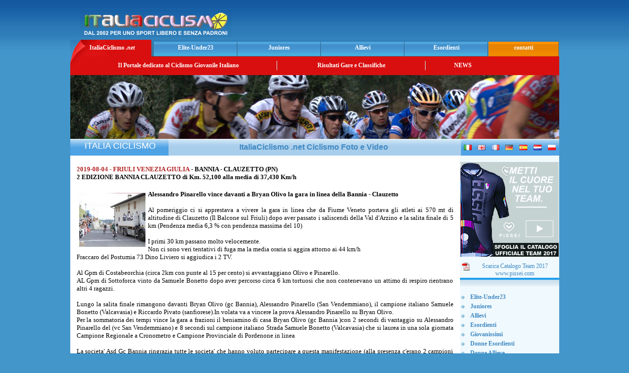

--- FILE ---
content_type: text/html; charset=ISO-8859-1
request_url: http://www.italiaciclismo.net/gara_allievi_26189_2019_08_04_bannia___clauzetto_pn_2_edizione_bannia_clauzetto.htm
body_size: 34235
content:
<html>
	<head>
		<title>
			Italia Ciclismo .net - Categoria ALLIEVI - 2019-08-04 - BANNIA - CLAUZETTO PN - 2 EDIZIONE BANNIA CLAUZETTO
		</title>
		<meta content="ciclismo, Dilettanti, Elite, Under23 , Juniores , Allievi, con foto e ordini d'arrivo , classifiche di rendimento , video" name="Description">
		<meta name="keywords" content="ciclismo, ciclismo giovanile, ciclismo dilettanti, ciclismo juniores, ciclismo allievi, categoria ALLIEVI">
		<meta http-equiv="Content-Type" content="text/html; charset=utf-8">
		<meta http-equiv="imagetoolbar" content="no">
		<link href="/new_template_styles.css" rel="stylesheet" type="text/css">
		<link href="/newsticker.css" rel="stylesheet" type="text/css">
		<script language="javascript" type="text/javascript">
		<!--
		var imgObj;
		function checkImg(theURL,winName){
		if (typeof(imgObj) == "object"){
		if ((imgObj.width != 0) && (imgObj.height != 0))
		OpenFullSizeWindow(theURL,winName, ",width=" + (imgObj.width+20) + ",height=" + (imgObj.height+30));
		else
		setTimeout("checkImg('" + theURL + "','" + winName + "')", 100)
		}
		}
		function OpenFullSizeWindow(theURL,winName,features) {
		var aNewWin, sBaseCmd;
		sBaseCmd = "toolbar=no,location=no,status=no,menubar=no,scrollbars=no,resizable=no,";
		if (features == null || features == ""){
		imgObj = new Image();
		imgObj.src = theURL;
		checkImg(theURL, winName)
		}
		else{
		aNewWin = window.open(theURL,winName, sBaseCmd + features);
		aNewWin.focus();
		}
		}
		//-->
		</script>
		<script language="Javascript" type="text/javascript">
	 function Video_Gara(mpgURL) {
				 window.open( "/cgi-bin/video_gara.cgi?id_gara="+mpgURL, "",
				 "resizable=1, menubar=0, toolbar=0, status=0, directories=0, location=0, scrollbars=1, top=70, left=200, width=520, height=500");
			 }
		</script>
	</head>
	
	<body>
		<div align="center">
			<table>
				<tr>
					<td align="center">
						<table width="995" border="0" cellpadding="0" cellspacing="0" align="center">
							<tr>
								<td height="70">
									<table width="100%" border="0" cellspacing="0" cellpadding="0">
										<tr>
											<td width="52%" valign="bottom">
												<img src="/images/logo_italiaciclismo_net.jpg" alt="Montecatini .it" width="308" height="55" hspace="20" border="0">
											</td>
											<td width="48%" align="center">
												<script type="text/javascript">
												<!--
												google_ad_client = "pub-5780419052723220";
												google_ad_width = 468;
												google_ad_height = 60;
												google_ad_format = "468x60_as";
												google_ad_type = "text_image";
												google_ad_channel = "8658280986";
												google_color_border = "FFFFFF";
												google_color_bg = "2773B1";
												google_color_link = "F7F542";
												google_color_text = "FFFFFF";
												google_color_url = "F7F542";
												//-->
												</script> 
												<script type="text/javascript" src="http://pagead2.googlesyndication.com/pagead/show_ads.js">
												</script>
											</td>
										</tr>
									</table>
								</td>
							</tr>
							<tr>
								<td>
									<table width="100%" border="0" cellspacing="0" cellpadding="0" height="34">
										<tr>
											<td class="bottonerosso"><a href="/">ItaliaCiclismo <em>.net</em> </a></td>
											<td class="bottoneblu"><a href="http://www.italiaciclismo.net/elite_under23.htm"><b>Elite-Under23</b></a> </td>
											<td class="bottoneblu"><a href="http://www.italiaciclismo.net/juniores.htm"><b>Juniores</b></a></td>
											<td class="bottoneblu"><a href="http://www.italiaciclismo.net/allievi.htm" target="_blank"><b>Allievi</b></a></td>
											<td class="bottoneblu"><a href="http://www.italiaciclismo.net/esordienti.htm"><b>Esordienti</b></a></td>
											<td class="bottonearancio">contatti</td>
										</tr>
									</table>
								</td>
							</tr>
							<tr>
								<td height="38" bgcolor="#D90F0F">
									<table width="100%" border="0" cellspacing="0" cellpadding="0">
										<tr>
											<td width="20"><img src="/images/angolo_bottone_rosso.jpg" width="20" height="38" border="0"></td>
											<td width="400" align="center" class="menu">Il Portale dedicato al Ciclismo Giovanile Italiano </td>
											<td width="2"><img src="/images/div_menu.jpg" width="2" height="19"></td>
											<td width="300" align="center" class="menu">Risultati Gare e Classifiche</td>
											<td width="2"><img src="/images/div_menu.jpg" width="2" height="19"></td>
											<td width="150" align="center" class="menu"><a href="/news.html">NEWS</a></td>
											<td>&nbsp;</td>
										</tr>
									</table>
								</td>
							</tr>
							<tr>
								<td>
									<img src="/images/immagine_top_italiaciclismo.jpg" width="995" height="130">
								</td>
							</tr>
							<tr>
								<td height="1" bgcolor="#FFFFFF">
									<img src="/images/spacer.gif" width="1" height="1">
								</td>
							</tr>
							<tr>
								<td>
									<table width="100%" border="0" cellpadding="0" cellspacing="0">
										<tr>
											<td class="lat" width="200" align="center" valign="bottom">
												<img src="/images/spacer.gif" width="1" height="33" align="center"> <font face="Tahoma,Verdana,Arial" size="4" color="#FFFFFF">ITALIA CICLISMO</font>
											</td>
											<td width="595" height="33" align="center" background="/images/bg_sottotitolo.jpg">
												<h1>
													ItaliaCiclismo .net Ciclismo Foto e Video&nbsp;
												</h1>
											</td>
											<td class="lat" width="200">
												<table width="100%" border="0" cellpadding="3" cellspacing="0">
													<tr>
														<td align="center">
															<img src="/images/flag_it.gif" width="16" height="11" border="0">
														</td>
														<td align="center">
															<img src="/images/flag_en.gif" width="16" height="11" border="0">
														</td>
														<td align="center">
															<img src="/images/flag_fr.gif" width="16" height="11" border="0">
														</td>
														<td align="center">
															<img src="/images/flag_de.gif" width="16" height="11" border="0">
														</td>
														<td align="center">
															<img src="/images/flag_es.gif" width="16" height="11" border="0">
														</td>
														<td align="center">
															<img src="/images/flag_nl.gif" width="16" height="11" border="0">
														</td>
														<td align="center">
															<img src="/images/flag_pl.gif" width="16" height="11" border="0">
														</td>
													</tr>
												</table>
											</td>
										</tr>
									</table>
								</td>
							</tr>
							<tr>
								<td>
									<table width="100%" height="30" border="0" cellpadding="0" cellspacing="0">
										<tr>
											<td width="795" valign="top">
												<table width="100%" height="100%" border="0" cellspacing="0" cellpadding="2" bgcolor="#FFFFFF">
													<tr>
														<td align="center" valign="top">
															<table width="98%" border="0" cellspacing="0" cellpadding="0">
																<tr>
																	<td valign="top">
																		<div align="center">
																			&nbsp;
																		</div>
																	</td>
																</tr>
																<tr>
																	<td valign="top" align='center'>
																		<p>
																			
																		</p>
																	</td>
																</tr>
																<tr>
																	<td valign="top">
																		
																	</td>
																</tr>
																<tr>
																	<td valign="top">
																		<tr><td>
                           <table>
			    <tr>
                               <td align="justify" width="100%">
                                <font size="2" color="#B22222"><b>2019-08-04 - FRIULI VENEZIA GIULIA</b></font>
                                <font size="2" color="#000000"><b> - BANNIA - CLAUZETTO (PN)</b></font><br>
                                <font size="2" color="#000000"><b>2 EDIZIONE BANNIA CLAUZETTO di Km. 52,100 alla media di 37,430 Km/h</b></font><br><br>
			       </td>
			    </tr>
                            <tr>
                               <td align="justify"><font size="2" color="#000000"><a href="/immagini/gara_2_edizione_bannia_clauzetto_26189_original.jpg" onClick="OpenFullSizeWindow(this.href,'','');return false"><img src="/immagini/gara_2_edizione_bannia_clauzetto_26189_thumbnail.jpg" align="left" vspace="5" hspace="5" alt="2 EDIZIONE BANNIA CLAUZETTO - BANNIA - CLAUZETTO" border="0"></a><b><b> Alessandro Pinarello </b> vince davanti a <b> Bryan Olivo </b> la gara in linea della Bannia - Clauzetto</b><br><br>Al pomeriggio ci si apprestava a vivere la gara in linea che da Fiume Veneto portava gli atleti ai 570 mt di altitudine di Clauzetto (Il Balcone sul Friuli) dopo aver passato i saliscendi della Val d'Arzino  e la salita finale di 5 km (Pendenza media 6,3 % con pendenza massima del 10)<br><br>I primi 30 km passano molto velocemente.<br>Non ci sono veri tentativi di fuga ma la media oraria si aggira attorno ai 44 km/h<br>Fraccaro del Postumia 73 Dino Liviero si aggiudica i 2 TV.<br><br>Al Gpm di Costabeorchia (circa 2km con punte al 15 per cento) si avvantaggiano Olivo e Pinarello.<br>AL Gpm di Sottoforca vinto da Samuele Bonetto dopo aver percorso circa 6 km tortuosi che non contenevano un attimo di respiro rientrano altri 4 ragazzi.<br><br>Lungo la salita finale rimangono davanti Bryan Olivo (gc Bannia), Alessandro Pinarello (San Vendemmiano), il campione italiano Samuele Bonetto (Valcavasia) e Riccardo Pivato (sanfiorese).In volata va a vincere la prova Alessandro Pinarello su Bryan Olivo. <br>Per la sommatoria dei tempi vince la gara a frazioni il beniamino di casa Bryan Olivo (gc Bannia )con 2 secondi di vantaggio su Alessandro Pinarello del (vc San Vendemmiano) e 8 secondi sul campione italiano Strada Samuele Bonetto (Valcavasia) che si laurea in una sola giornata Campione Regionale a Cronometro e Campione Provinciale di Pordenone in linea <br><br>La societa' Asd Gc Bannia ringrazia tutte le societa' che hanno voluto partecipare a questa manifestazione (alla presenza c'erano 2 campioni nazionali)oltre a ringraziare le amministrazioni di Fiume Veneto e Clauzetto per la disponibilita' e il supporto dato per la buona riuscita di questa manifestazione.</font></td>
                            </tr>
                           </table>
                            <table width="100%" border="0" cellpadding="2" cellspacing="0">
                             <tr><td align="justify" width="100%">
				<table width="100%" border="0" ><tr>
                                   <td><font size="1" color="#B22222"><b>ORDINE DI ARRIVO:</b></font></td>
                                 </tr>
				 <tr>
                                   <td width="33%"><font size="1" color="#000000">1° PINARELLO ALESSANDRO</font></td>
                                   <td width="67%"><font size="1" color="#000000">&nbsp;(V.C. SAN VENDEMIANO)</font></td>
                                 </tr><tr>
                                   <td width="33%"><font size="1" color="#000000">2° OLIVO BRYAN</font></td>
                                   <td width="67%"><font size="1" color="#000000">&nbsp;(A.S.D. G.C. BANNIA ) </font></td>
                                 </tr><tr>
                                   <td width="33%"><font size="1" color="#000000">3° BONETTO SAMUELE</font></td>
                                   <td width="67%"><font size="1" color="#000000">&nbsp;(LA TERMOPIAVE VALCAVASIA JUNIOR TEAM) a 5"</font></td>
                                 </tr><tr>
                                   <td width="33%"><font size="1" color="#000000">4° PIVATO RICCARDO</font></td>
                                   <td width="67%"><font size="1" color="#000000">&nbsp;(S.S. SANFIORESE) a 7"</font></td>
                                 </tr><tr>
                                   <td width="33%"><font size="1" color="#000000">5° SPERANDIO MATTEO</font></td>
                                   <td width="67%"><font size="1" color="#000000">&nbsp;(V.C. SAN VENDEMIANO) a 52"</font></td>
                                 </tr><tr>
                                   <td width="33%"><font size="1" color="#000000">6° JEROMEL  VID</font></td>
                                   <td width="67%"><font size="1" color="#000000">&nbsp;(PERUTNINA PTUJ) a 1'00"</font></td>
                                 </tr><tr>
                                   <td width="33%"><font size="1" color="#000000">7° SKERL DANIEL</font></td>
                                   <td width="67%"><font size="1" color="#000000">&nbsp;(CTF) a 1'08"</font></td>
                                 </tr><tr>
                                   <td width="33%"><font size="1" color="#000000">8° CUCCAROLO GIOVANNI</font></td>
                                   <td width="67%"><font size="1" color="#000000">&nbsp;(A.S.D.POSTUMIA 73 DINO LIVIERO CICLISMO) </font></td>
                                 </tr><tr>
                                   <td width="33%"><font size="1" color="#000000">9° ZAGO LORENZO ARCANGELO</font></td>
                                   <td width="67%"><font size="1" color="#000000">&nbsp;(V.C. SAN VENDEMIANO) </font></td>
                                 </tr><tr>
                                   <td width="33%"><font size="1" color="#000000">10° FERRONI LORENZO</font></td>
                                   <td width="67%"><font size="1" color="#000000">&nbsp;(S.S. SANFIORESE) a 1'11"</font></td>
                                 </tr></table><br>
                              </td>
                            </tr>
                            <tr>
                              <td>
                                <table>
                                 <tr>
                                   <td><a href="/galleria_fotografica/gare/gara_2_edizione_bannia_clauzetto_11351_original.jpg" onClick="OpenFullSizeWindow(this.href,'','');return false"><img src="/galleria_fotografica/gare/gara_2_edizione_bannia_clauzetto_11351_thumbnail.jpg" align="left" vspace="5" hspace="5" alt="Il podio" border="0"></a></td>
                                 </tr>
                                 <tr> 
                                  <td><a href="/allegati/2019080_000060000200005_0000300003_Ordine d'Arrivo.pdf" target="_blank">ALLEGATO: L'ordine di arrivo completo</a></td>
                                 </tr>
                                 <tr>
                                   <td><br><br><br><br></td>
                                 </tr>
				</table>
                              </td>
                            </tr>
                           </table>
                          </td>
                          </tr>
																	</td>
																</tr>
																<tr>
																	<td valign="top">
																		
																	</td>
																</tr>
																<tr>
																	<td valign="top"></td>
																</tr>
															</table>
														</td>
													</tr>
													<tr>
														<td>
															<img src="/images/trasp.gif" width="1" height="10" border="0">
														</td>
													</tr>
													<tr>
														<td align="center"></td>
													</tr>
													<tr>
														<td>
															<center>
																<p>
																	<font color="#000FFF">&copy; 2019 copyright by italiaciclismo.net | Tutti i diritti riservati<br>
																	vietata la riproduzione anche parziale dei contenuti senza autorizzazione</font>
																</p>
															</center><br>
														</td>
													</tr>
												</table>
											</td>
											<td width="200" align="left" valign="top" bgcolor="#F0F9FD">
												<!-- #BeginLibraryItem "/Library/menu_sx_home.lbi" -->
												<table width="180" border="0" cellpadding="1" cellspacing="0" align="center">

				<tr>
				    <td>
					<img src="/images/spacer.gif" width="1" height="10">
				   </td>
				</tr>
<tr>
<td>
  <a href="http://catalogo-pissei-2017.ciclismo.info" target="_blank"><img src="/images/banner_pissei_collezione_team_2017_200x190.jpg" border="0"></a>
  <br>
  <center>
    <p>
      <a href="/images/pissei-catalogo-ufficiale-team-2017.pdf" target="_blank"><img src="/images/pdf.png" border="0" align="left" hspace="3">Scarica Catalogo Team 2017</a>
      <br>
      <a href="http://www.pissei.com" target="_blank">www.pissei.com</a>
    </p>
  </center>
</td>
</tr>



<tr><td class="tabdx" align="center"><br></td></tr>
													<tr>
														<td>
															<img src="/images/spacer.gif" width="1" height="10">
														</td>
													</tr>
													<tr>
														<td>
															<table width="100%" border="0" cellpadding="2" cellspacing="0">
																<tr>
																	<td width="14"><li></li></td>
																	<td>
																		<a href="http://www.italiaciclismo.net/elite_under23.htm"><b>Elite-Under23</b></a>
																	</td>
																</tr>
																<tr>
																	<td width="14"><li></li></td>
																	<td>
																		<a href="http://www.italiaciclismo.net/juniores.htm"><b>Juniores</b></a>
																	</td>
																</tr>
																<tr>
																	<td width="14"><li></li></td>
																	<td>
																		<a href="http://www.italiaciclismo.net/allievi.htm" target="_blank"><b>Allievi</b></a>
																	</td>
																</tr>
																<tr>
																	<td width="14"><li></li></td>
																	<td>
																		<a href="http://www.italiaciclismo.net/esordienti.htm"><b>Esordienti</b></a>
																	</td>
																</tr>
																<tr>
																	<td width="14"><li></li></td>
																	<td>
																		<a href="http://www.italiaciclismo.net/giovanissimi.htm"><b>Giovanissimi</b></a>
																	</td>
																</tr>

        <tr>
          <td width="14"><li></li></td>
          <td><a href="http://www.italiaciclismo.net/donne_esordienti.htm"><b>Donne Esordienti</b></a></td>
        </tr>
        <tr>
          <td width="14"><li></li></td>
          <td><a href="http://www.italiaciclismo.net/donne_allieve.htm"><b>Donne Allieve</b></a></td>
        </tr>
        <tr>
          <td width="14"><li></li></td>
          <td><a href="http://www.italiaciclismo.net/donne_juniores.htm"><b>Donne Juniores</b></a></td>
        </tr>


																<tr>
																	<td width="14"><li></li></td>
																	<td>
																		<a href="http://www.italiaciclismo.net/cicloamatori.htm"><b>Cicloamatori</b></a>
																	</td>
																</tr>
															</table>
														</td>
													</tr>
													<tr>
														<td>
															<img src="/images/spacer.gif" width="1" height="3">
														</td>
													</tr>
													<tr>
														<td height="24" class="titolo_rosso">
															<h2>
																Sezioni
															</h2>
														</td>
													</tr>
													<tr>
														<td class="tab">
															<table width="100%" border="0" cellpadding="2" cellspacing="0">
																<tr>
																	<td width="14"><li></li></td>
																	<td>
																		<a href="http://www.italiaciclismo.net/00-2008/081-squadre/index.htm"><b>TopTeam</b></a>
																	</td>
																</tr>
																<tr>
																	<td width="14"><li></li></td>
																	<td>
																		<a href="http://www.italiaciclismo.net/altre_info.htm"><b>Altre Info</b></a>
																	</td>
																</tr>
																<tr>
																	<td width="14"><li></li></td>
																	<td>
																		<a href="http://www.italiaciclismo.net/00-2008/008-tappe.htm"><b>Gare a Tappe</b></a>
																	</td>
																</tr>
																<tr>
																	<td width="14"><li></li></td>
																	<td>
																		<a href="http://www.italiaciclismo.net/07-campionati.htm"><b>Campionati</b></a>
																	</td>
																</tr>
																<tr>
																	<td width="14"><li></li></td>
																	<td>
																		<a href="http://www.italiaciclismo.net/classifiche06cwyx/index.htm" target="_blank"><b>Classifiche</b></a>
																	</td>
																</tr>
																<tr>
																	<td width="14"><li></li></td>
																	<td>
																		<a href="http://www.italiaciclismo.net/07-z-challange/index.htm"><b>Challange</b></a>
																	</td>
																</tr>
																<tr>
																	<td width="14"><li></li></td>
																	<td>
																		<a href="http://www.italiaciclismo.net/07-z-calendari"><b>Calendari</b></a>
																	</td>
																</tr>
																<tr>
																	<td width="14"><li></li></td>
																	<td>
																		<a href="http://www.italiaciclismo.net/07-video.htm"><b>Video</b></a>
																	</td>
																</tr>
															</table>
														</td>
													</tr>
													<tr>
														<td>
															<img src="/images/spacer.gif" width="1" height="3">
														</td>
													</tr>
													<tr>
														<td height="24" class="titolo_verde">
															<h2>
																Links
															</h2>
														</td>
													</tr>
													<tr>
														<td class="tab" align="left">
															<table width="100%" border="0" cellpadding="2" cellspacing="0">
																<tr>
																	<td width="14"><li></li></td>
																	<td>
																		<a href="http://www.federciclismo.it/" target="_blank"><b>FederCiclismo</b></a>
																	</td>
																</tr>
															</table>
														</td>
													</tr>
													<tr>
														<td>
															<img src="/images/spacer.gif" width="1" height="3">
														</td>
													</tr>
													<tr>
														<td height="24" class="titolo_arancio">
															<h2>
																Contatti
															</h2>
														</td>
													</tr>
													<tr>
														<td class="tab">
															<table width="100%" border="0" cellpadding="2" cellspacing="0">
																<tr>
																	<td width="14"><li></li></td>
																	<td>
																		<a href="http://www.italiaciclismo.net/contatti.htm"><b>E-m@il</b></a>
																	</td>
																</tr>
															</table>
														</td>
													</tr>
													<tr>
														<td>
															<img src="/images/spacer.gif" width="1" height="3">
														</td>
													</tr>
													<tr>
														<td height="24" class="titolo_marrone">
															<h2>
																Archivio
															</h2>
														</td>
													</tr>
													<tr>
														<td class="tab">
															<table width="100%" border="0" cellpadding="2" cellspacing="0">
                                                                                                                                <tr>
                                                                                                                                        <td width="14"><li></li></td>
                                                                                                                                        <td>
                                                                                                                                                <a href="http://www.italiaciclismo.net/index_2025.htm" target="_blank"><b>Archivio 2025</b></a>
                                                                                                                                        </td>
                                                                                                                                <tr>
                                                                                                                                        <td width="14"><li></li></td>
                                                                                                                                        <td>
                                                                                                                                                <a href="http://www.italiaciclismo.net/index_2024.htm" target="_blank"><b>Archivio 2024</b></a>
                                                                                                                                        </td>
                                                                                                                                </tr>
                                                                                                                                <tr>
                                                                                                                                        <td width="14"><li></li></td>
                                                                                                                                        <td>
                                                                                                                                                <a href="http://www.italiaciclismo.net/index_2023.htm" target="_blank"><b>Archivio 2023</b></a>
                                                                                                                                        </td>
                                                                                                                                </tr>
                                                                                                                                <tr>
                                                                                                                                        <td width="14"><li></li></td>
                                                                                                                                        <td>
                                                                                                                                                <a href="http://www.italiaciclismo.net/index_2022.htm" target="_blank"><b>Archivio 2022</b></a>
                                                                                                                                        </td>
                                                                                                                                </tr>
                                                                                                                                <tr>
                                                                                                                                        <td width="14"><li></li></td>
                                                                                                                                        <td>
                                                                                                                                                <a href="http://www.italiaciclismo.net/index_2021.htm" target="_blank"><b>Archivio 2021</b></a>
                                                                                                                                        </td>
                                                                                                                                </tr>
                                                                                                                                <tr>
                                                                                                                                        <td width="14"><li></li></td>
                                                                                                                                        <td>
                                                                                                                                                <a href="http://www.italiaciclismo.net/index_2020.htm" target="_blank"><b>Archivio 2020</b></a>
                                                                                                                                        </td>
                                                                                                                                </tr>
                                                                                                                                <tr>
                                                                                                                                        <td width="14"><li></li></td>
                                                                                                                                        <td>
                                                                                                                                                <a href="http://www.italiaciclismo.net/index_2019.htm" target="_blank"><b>Archivio 2019</b></a>
                                                                                                                                        </td>
                                                                                                                                </tr>
																<tr>
																	<td width="14"><li></li></td>
																	<td>
																		<a href="http://www.italiaciclismo.net/index_2018.htm" target="_blank"><b>Archivio 2018</b></a>
																	</td>
																</tr>
																<tr>
																	<td width="14"><li></li></td>
																	<td>
																		<a href="http://www.italiaciclismo.net/index_2017.htm" target="_blank"><b>Archivio 2017</b></a>
																	</td>
																</tr>
																<tr>
																	<td width="14"><li></li></td>
																	<td>
																		<a href="http://www.italiaciclismo.net/index_2016.htm" target="_blank"><b>Archivio 2016</b></a>
																	</td>
																</tr>
																<tr>
																	<td width="14"><li></li></td>
																	<td>
																		<a href="http://www.italiaciclismo.net/index_2015.htm" target="_blank"><b>Archivio 2015</b></a>
																	</td>
																</tr>
																<tr>
																	<td width="14"><li></li></td>
																	<td>
																		<a href="http://www.italiaciclismo.net/index_2014.htm" target="_blank"><b>Archivio 2014</b></a>
																	</td>
																</tr>
																<tr>
																	<td width="14"><li></li></td>
																	<td>
																		<a href="http://www.italiaciclismo.net/index_2013.htm" target="_blank"><b>Archivio 2013</b></a>
																	</td>
																</tr>
																<tr>
																	<td width="14"><li></li></td>
																	<td>
																		<a href="http://www.italiaciclismo.net/index_2012.htm" target="_blank"><b>Archivio 2012</b></a>
																	</td>
																</tr>
																<tr>
																	<td width="14"><li></li></td>
																	<td>
																		<a href="http://www.italiaciclismo.net/index_2011.htm" target="_blank"><b>Archivio 2011</b></a>
																	</td>
																</tr>
																<tr>
																	<td width="14"><li></li></td>
																	<td>
																		<a href="http://www.italiaciclismo.net/index_2010.htm" target="_blank"><b>Archivio 2010</b></a>
																	</td>
																</tr>
																<tr>
																	<td width="14"><li></li></td>
																	<td>
																		<a href="http://www.italiaciclismo.net/index_2009.htm" target="_blank"><b>Archivio 2009</b></a>
																	</td>
																</tr>
																<tr>
																	<td width="14"><li></li></td>
																	<td>
																		<a href="http://www.italiaciclismo.net/index_2008.htm" target="_blank"><b>Archivio 2008</b></a>
																	</td>
																</tr>
															</table>
														</td>
													</tr>
													<tr>
														<td align="center">
															<img src="/images/spacer.gif" width="1" height="10"><br>
														</td>
													</tr>
													<tr>
														<td height="30" class="titolodx">
															Link Sponsorizzati
														</td>
													</tr>
													<tr>
														<td class="tabdx" align="center" height="5"></td>
													</tr>
													<tr>
														<td align="center">
															<br>
															<script type="text/javascript">
															<!--
															google_ad_client = "pub-5780419052723220";
															google_ad_width = 160;
															google_ad_height = 600;
															google_ad_format = "160x600_as";
															google_ad_type = "text_image";
															google_ad_channel = "8658280986";
															google_color_border = "93B1CB";
															google_color_bg = "F0F9FD";
															google_color_link = "0000FF";
															google_color_text = "FFFFF0";
															google_color_url = "FF9900";
															//-->
															</script> 
															<script type="text/javascript" src="http://pagead2.googlesyndication.com/pagead/show_ads.js">
															</script>
														</td>
													</tr>
												</table><!-- #EndLibraryItem -->
											</td>
										</tr>
									</table><!-- #EndLibraryItem -->
								</td>
							</tr>
						</table>
					</td>
				</tr>
			</table>
		</div>
	</body>
</html>


--- FILE ---
content_type: text/html; charset=utf-8
request_url: https://www.google.com/recaptcha/api2/aframe
body_size: 269
content:
<!DOCTYPE HTML><html><head><meta http-equiv="content-type" content="text/html; charset=UTF-8"></head><body><script nonce="4WQKDB7RSJB7XoDFNp2u6w">/** Anti-fraud and anti-abuse applications only. See google.com/recaptcha */ try{var clients={'sodar':'https://pagead2.googlesyndication.com/pagead/sodar?'};window.addEventListener("message",function(a){try{if(a.source===window.parent){var b=JSON.parse(a.data);var c=clients[b['id']];if(c){var d=document.createElement('img');d.src=c+b['params']+'&rc='+(localStorage.getItem("rc::a")?sessionStorage.getItem("rc::b"):"");window.document.body.appendChild(d);sessionStorage.setItem("rc::e",parseInt(sessionStorage.getItem("rc::e")||0)+1);localStorage.setItem("rc::h",'1768758051944');}}}catch(b){}});window.parent.postMessage("_grecaptcha_ready", "*");}catch(b){}</script></body></html>